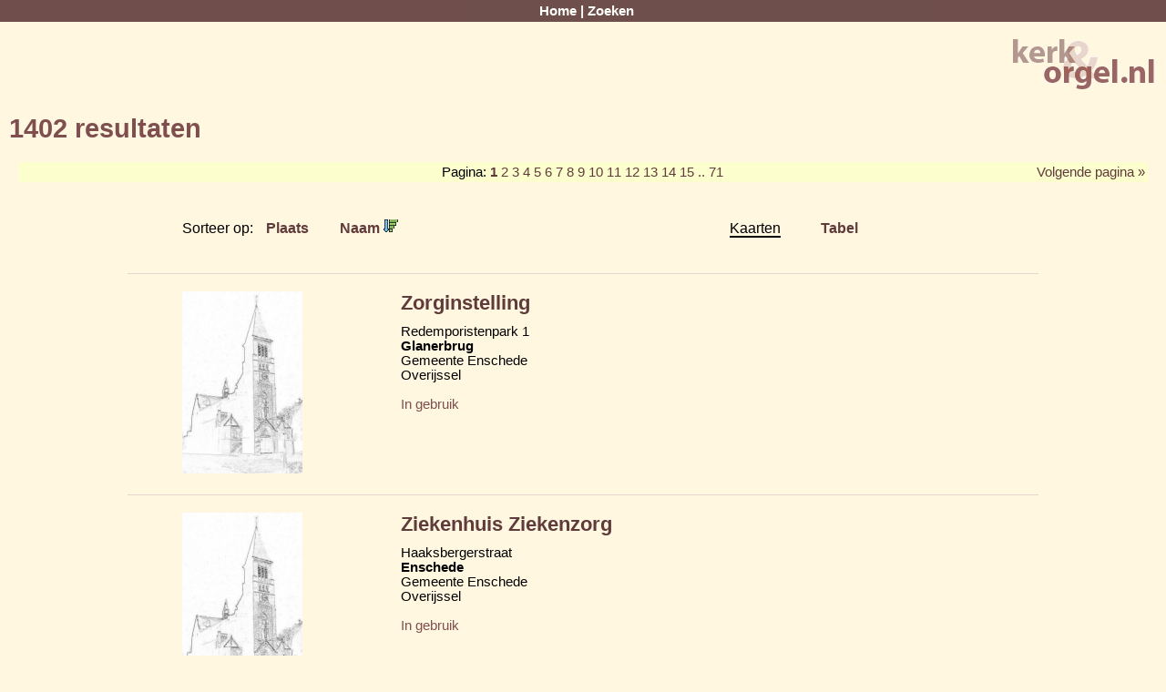

--- FILE ---
content_type: text/html; charset=UTF-8
request_url: https://kerk-en-orgel.nl/search.php?action=process_search&province=ov&sort=name&direction=desc
body_size: 2220
content:
<!DOCTYPE html>
<html lang="en">
<head profile="http://www.w3.org/2005/10/profile">
<meta charset="UTF-8">
<meta name="robots"        content="all" />
<meta name="title"         content="Kerk &amp; Orgel" />
<meta name="description"   content="Kerk &amp; Orgel is een database met een grote hoeveelheid informatie over orgels en kerken in Nederland." />
<meta name="keywords"      content="orgels, orgel, kerken, kerk, kerkhistorie, kerkorgel, zoeken, kloosters, provincies, plaatsen, foto, orgelhistorie, dispositie, bronvermelding, huisorgel, orgeldatabase, orgel database, database" />
<meta name="author"        content="Flip Veldmans" />
<meta name="category"      content="Society &amp; Culture" />
<meta name="reply-to"      content="flip@veldmans.com" />
<meta name="copyright"     content="Flip Veldmans" />
<meta name="rating"        content="General" />

<title>Kerk &amp; Orgel</title>

<link type="text/css" rel="stylesheet" href="css/layout.css?r=1056" media="screen" />
<link type="text/css" rel="stylesheet" href="https://ajax.googleapis.com/ajax/libs/jqueryui/1.11.4/themes/smoothness/jquery-ui.css" media="screen" />



<link type="image/png" rel="icon" href="images/icons/favicon.png" />

</head>

<body>
<!-- - - - - - - - - - - - - - - - - - - - - MENU + LOGO - - - - - - - - - - - - - - - - - - - - -->
<div id="menu">
  <a href="index.php">Home</a> | 
  <a href="search.php">Zoeken</a></div>

<div id="main">
<div id="logo">
  <img src="images/logo_sm.png" width="161" height="61" alt="Kerk &amp; Orgel" />
</div>

<!-- - - - - - - - - - - - - - - - - - - - - MAIN CONTENT - - - - - - - - - - - - - - - - - - - - -->

<h1>1402 resultaten</h1>
<table class="page_navigator">
<tr>
  <td></td>
  <td>Pagina: <b><a href="/search.php?action=process_search&amp;province=ov&amp;sort=name&amp;direction=desc&amp;page_num=1">1</a> </b><a href="/search.php?action=process_search&amp;province=ov&amp;sort=name&amp;direction=desc&amp;page_num=2">2</a> <a href="/search.php?action=process_search&amp;province=ov&amp;sort=name&amp;direction=desc&amp;page_num=3">3</a> <a href="/search.php?action=process_search&amp;province=ov&amp;sort=name&amp;direction=desc&amp;page_num=4">4</a> <a href="/search.php?action=process_search&amp;province=ov&amp;sort=name&amp;direction=desc&amp;page_num=5">5</a> <a href="/search.php?action=process_search&amp;province=ov&amp;sort=name&amp;direction=desc&amp;page_num=6">6</a> <a href="/search.php?action=process_search&amp;province=ov&amp;sort=name&amp;direction=desc&amp;page_num=7">7</a> <a href="/search.php?action=process_search&amp;province=ov&amp;sort=name&amp;direction=desc&amp;page_num=8">8</a> <a href="/search.php?action=process_search&amp;province=ov&amp;sort=name&amp;direction=desc&amp;page_num=9">9</a> <a href="/search.php?action=process_search&amp;province=ov&amp;sort=name&amp;direction=desc&amp;page_num=10">10</a> <a href="/search.php?action=process_search&amp;province=ov&amp;sort=name&amp;direction=desc&amp;page_num=11">11</a> <a href="/search.php?action=process_search&amp;province=ov&amp;sort=name&amp;direction=desc&amp;page_num=12">12</a> <a href="/search.php?action=process_search&amp;province=ov&amp;sort=name&amp;direction=desc&amp;page_num=13">13</a> <a href="/search.php?action=process_search&amp;province=ov&amp;sort=name&amp;direction=desc&amp;page_num=14">14</a> <a href="/search.php?action=process_search&amp;province=ov&amp;sort=name&amp;direction=desc&amp;page_num=15">15</a> <a href="/search.php?action=process_search&amp;province=ov&amp;sort=name&amp;direction=desc&amp;page_num=71"> .. 71</a></td>
  <td><a href="/search.php?action=process_search&amp;province=ov&amp;sort=name&amp;direction=desc&amp;page_num=2">Volgende pagina &raquo;</a>
</td>
</tr>
</table>
<div id="search_results_buttons">
<ul>
<li>
Sorteer op: 
<a href="/search.php?action=process_search&amp;province=ov&amp;sort=city&amp;direction=asc">Plaats</a>
<a href="/search.php?action=process_search&amp;province=ov&amp;sort=name&amp;direction=asc">Naam <img src="images/icons/sort-desc.png" alt="Sort desc"/></a>
</li>
<li>
<span class="selected">
Kaarten
</span>
</li>
<li>
<a href="/search.php?action=process_search&amp;province=ov&amp;sort=name&amp;direction=desc&amp;display=table">Tabel</a>
</li>
</ul>
</div>
<div id="result_cards">
<div class="result_card">
<div class="result_section">
</div>
<div class="result_section">
<img src="images/geenkerk.jpg" width="132" height="200" alt=""/></div>
<div class="result_section">
<span class="name">
<a href="/record.php?action=display_ordered&amp;province=ov&amp;sort=name&amp;direction=desc&amp;item=1&amp;id=12553">Zorginstelling</a>
</span>
<div class="church_address">
Redemporistenpark 1
<br/><b>Glanerbrug</b><br />
Gemeente Enschede<br />
Overijssel<br />
<br/>
</div>
<span class="status">In gebruik</span>
</div> <!-- result_section -->
<div class="result_section">
</div>
</div> <!-- result_card -->
<div class="result_card">
<div class="result_section">
</div>
<div class="result_section">
<img src="images/geenkerk.jpg" width="132" height="200" alt=""/></div>
<div class="result_section">
<span class="name">
<a href="/record.php?action=display_ordered&amp;province=ov&amp;sort=name&amp;direction=desc&amp;item=2&amp;id=22147">Ziekenhuis Ziekenzorg</a>
</span>
<div class="church_address">
Haaksbergerstraat
<br/><b>Enschede</b><br />
Gemeente Enschede<br />
Overijssel<br />
<br/>
</div>
<span class="status">In gebruik</span>
</div> <!-- result_section -->
<div class="result_section">
</div>
</div> <!-- result_card -->
<div class="result_card">
<div class="result_section">
</div>
<div class="result_section">
<img src="images/geenkerk.jpg" width="132" height="200" alt=""/></div>
<div class="result_section">
<span class="name">
<a href="/record.php?action=display_ordered&amp;province=ov&amp;sort=name&amp;direction=desc&amp;item=3&amp;id=10073">Ziekenhuis Twenteborg - ZGT Almelo</a>
</span>
<div class="church_address">
Zilvermeeuw 1
<br/><b>Almelo</b><br />
Gemeente Almelo<br />
Overijssel<br />
<br/>
</div>
<span class="status">In gebruik</span>
</div> <!-- result_section -->
<div class="result_section">
</div>
</div> <!-- result_card -->
<div class="result_card">
<div class="result_section">
</div>
<div class="result_section">
<img src="images/geenkerk.jpg" width="132" height="200" alt=""/></div>
<div class="result_section">
<span class="name">
<a href="/record.php?action=display_ordered&amp;province=ov&amp;sort=name&amp;direction=desc&amp;item=4&amp;id=1797">Ziekenhuis St Jozef</a>
</span>
<div class="church_address">

<br/><b>Deventer</b><br />
Gemeente Deventer<br />
Overijssel<br />
<br/>
</div>
<span class="status">In gebruik</span>
</div> <!-- result_section -->
<div class="result_section">
</div>
</div> <!-- result_card -->
<div class="result_card">
<div class="result_section">
</div>
<div class="result_section">
<img src="images/geenkerk.jpg" width="132" height="200" alt=""/></div>
<div class="result_section">
<span class="name">
<a href="/record.php?action=display_ordered&amp;province=ov&amp;sort=name&amp;direction=desc&amp;item=5&amp;id=18299">Ziekenhuis Sophia</a>
</span>
<div class="church_address">
R Feithlaan 80 - 96
<br/><b>Zwolle</b><br />
Gemeente Zwolle<br />
Overijssel<br />
<br/>
</div>
<span class="status">Niet in gebruik</span>
</div> <!-- result_section -->
<div class="result_section">
</div>
</div> <!-- result_card -->
<div class="result_card">
<div class="result_section">
</div>
<div class="result_section">
<img src="images/geenkerk.jpg" width="132" height="200" alt=""/></div>
<div class="result_section">
<span class="name">
<a href="/record.php?action=display_ordered&amp;province=ov&amp;sort=name&amp;direction=desc&amp;item=6&amp;id=3522">Ziekenhuis Gerardus Majella</a>
</span>
<div class="church_address">

<br/><b>Hengelo</b><br />
Gemeente Hengelo<br />
Overijssel<br />
<br/>
</div>
<span class="status">In gebruik</span>
</div> <!-- result_section -->
<div class="result_section">
</div>
</div> <!-- result_card -->
<div class="result_card">
<div class="result_section">
</div>
<div class="result_section">
<img src="images/geenkerk.jpg" width="132" height="200" alt=""/></div>
<div class="result_section">
<span class="name">
<a href="/record.php?action=display_ordered&amp;province=ov&amp;sort=name&amp;direction=desc&amp;item=7&amp;id=13427">Ziekenhuis - Smt Ziekenhuis</a>
</span>
<div class="church_address">
Geerdinksweg 141
<br/><b>Hengelo</b><br />
Gemeente Hengelo<br />
Overijssel<br />
<br/>
</div>
<span class="status">In gebruik</span>
</div> <!-- result_section -->
<div class="result_section">
</div>
</div> <!-- result_card -->
<div class="result_card">
<div class="result_section">
</div>
<div class="result_section">
<img src="thumbnails/churches/10000/10239-1.jpg" width="200" height="150" alt=""/></div>
<div class="result_section">
<span class="name">
<a href="/record.php?action=display_ordered&amp;province=ov&amp;sort=name&amp;direction=desc&amp;item=8&amp;id=10239">Ziekenhuis - RK Sint-Elisabethziekenhuis en rusthuis Canisius</a>
</span>
<div class="church_address">
Hofkampstraat 52
<br/><b>Almelo</b><br />
Gemeente Almelo<br />
Overijssel<br />
<br/>
</div>
<span class="status">Overgenomen</span>
</div> <!-- result_section -->
<div class="result_section">
</div>
</div> <!-- result_card -->
<div class="result_card">
<div class="result_section">
</div>
<div class="result_section">
<img src="images/geenkerk.jpg" width="132" height="200" alt=""/></div>
<div class="result_section">
<span class="name">
<a href="/record.php?action=display_ordered&amp;province=ov&amp;sort=name&amp;direction=desc&amp;item=9&amp;id=10070">Ziekenhuis - Prinses Ireneziekenhuis</a>
</span>
<div class="church_address">
Laan van Biel
<br/><b>Almelo</b><br />
Gemeente Almelo<br />
Overijssel<br />
<br/>
</div>
<span class="status">Niet in gebruik</span>
</div> <!-- result_section -->
<div class="result_section">
</div>
</div> <!-- result_card -->
<div class="result_card">
<div class="result_section">
</div>
<div class="result_section">
<img src="images/geenkerk.jpg" width="132" height="200" alt=""/></div>
<div class="result_section">
<span class="name">
<a href="/record.php?action=display_ordered&amp;province=ov&amp;sort=name&amp;direction=desc&amp;item=10&amp;id=11750">Ziekenhuis</a>
</span>
<div class="church_address">
Nieuwstraat
 &#8226; Tibbensteeg
<br/><b>Deventer</b><br />
Gemeente Deventer<br />
Overijssel<br />
<br/>
</div>
<span class="status">Afgebroken</span>
</div> <!-- result_section -->
<div class="result_section">
</div>
</div> <!-- result_card -->
<div class="result_card">
<div class="result_section">
</div>
<div class="result_section">
<img src="images/geenkerk.jpg" width="132" height="200" alt=""/></div>
<div class="result_section">
<span class="name">
<a href="/record.php?action=display_ordered&amp;province=ov&amp;sort=name&amp;direction=desc&amp;item=11&amp;id=11751">Ziekenhuis</a>
</span>
<div class="church_address">
Nieuwstraat 41
<br/><b>Deventer</b><br />
Gemeente Deventer<br />
Overijssel<br />
<br/>
</div>
<span class="status">Afgebroken</span>
</div> <!-- result_section -->
<div class="result_section">
</div>
</div> <!-- result_card -->
<div class="result_card">
<div class="result_section">
</div>
<div class="result_section">
<img src="images/geenkerk.jpg" width="132" height="200" alt=""/></div>
<div class="result_section">
<span class="name">
<a href="/record.php?action=display_ordered&amp;province=ov&amp;sort=name&amp;direction=desc&amp;item=12&amp;id=12340">Ziekenhuis</a>
</span>
<div class="church_address">
de Ruyterlaan
<br/><b>Enschede</b><br />
Gemeente Enschede<br />
Overijssel<br />
<br/>
</div>
<span class="status">Niet in gebruik</span>
</div> <!-- result_section -->
<div class="result_section">
</div>
</div> <!-- result_card -->
<div class="result_card">
<div class="result_section">
</div>
<div class="result_section">
<img src="images/geenkerk.jpg" width="132" height="200" alt=""/></div>
<div class="result_section">
<span class="name">
<a href="/record.php?action=display_ordered&amp;province=ov&amp;sort=name&amp;direction=desc&amp;item=13&amp;id=13461">Ziekenhuis</a>
</span>
<div class="church_address">
Oldenzaalsestraat
<br/><b>Hengelo</b><br />
Gemeente Hengelo<br />
Overijssel<br />
<br/>
</div>
<span class="status">Afgebroken</span>
</div> <!-- result_section -->
<div class="result_section">
</div>
</div> <!-- result_card -->
<div class="result_card">
<div class="result_section">
</div>
<div class="result_section">
<img src="images/geenkerk.jpg" width="132" height="200" alt=""/></div>
<div class="result_section">
<span class="name">
<a href="/record.php?action=display_ordered&amp;province=ov&amp;sort=name&amp;direction=desc&amp;item=14&amp;id=14645">Ziekenhuis</a>
</span>
<div class="church_address">

<br/><b>Losser</b><br />
Gemeente Losser<br />
Overijssel<br />
<br/>
</div>
<span class="status">Niet in gebruik</span>
</div> <!-- result_section -->
<div class="result_section">
</div>
</div> <!-- result_card -->
<div class="result_card">
<div class="result_section">
</div>
<div class="result_section">
<img src="images/geenkerk.jpg" width="132" height="200" alt=""/></div>
<div class="result_section">
<span class="name">
<a href="/record.php?action=display_ordered&amp;province=ov&amp;sort=name&amp;direction=desc&amp;item=15&amp;id=15597">Ziekenhuis</a>
</span>
<div class="church_address">
Prins Bernhardstraat 17
<br/><b>Oldenzaal</b><br />
Gemeente Oldenzaal<br />
Overijssel<br />
<br/>
</div>
<span class="status">In gebruik</span>
</div> <!-- result_section -->
<div class="result_section">
</div>
</div> <!-- result_card -->
<div class="result_card">
<div class="result_section">
</div>
<div class="result_section">
<img src="images/geenkerk.jpg" width="132" height="200" alt=""/></div>
<div class="result_section">
<span class="name">
<a href="/record.php?action=display_ordered&amp;province=ov&amp;sort=name&amp;direction=desc&amp;item=16&amp;id=18297">Ziekenhuis</a>
</span>
<div class="church_address">
Groot Weezenland 20
<br/><b>Zwolle</b><br />
Gemeente Zwolle<br />
Overijssel<br />
<br/>
</div>
<span class="status">Niet in gebruik</span>
</div> <!-- result_section -->
<div class="result_section">
</div>
</div> <!-- result_card -->
<div class="result_card">
<div class="result_section">
</div>
<div class="result_section">
<img src="images/geenkerk.jpg" width="132" height="200" alt=""/></div>
<div class="result_section">
<span class="name">
<a href="/record.php?action=display_ordered&amp;province=ov&amp;sort=name&amp;direction=desc&amp;item=17&amp;id=18298">Ziekenhuis</a>
</span>
<div class="church_address">
Dr van Heesweg 2
<br/><b>Zwolle</b><br />
Gemeente Zwolle<br />
Overijssel<br />
<br/>
</div>
<span class="status">Niet in gebruik</span>
</div> <!-- result_section -->
<div class="result_section">
</div>
</div> <!-- result_card -->
<div class="result_card">
<div class="result_section">
</div>
<div class="result_section">
<img src="images/geenkerk.jpg" width="132" height="200" alt=""/></div>
<div class="result_section">
<span class="name">
<a href="/record.php?action=display_ordered&amp;province=ov&amp;sort=name&amp;direction=desc&amp;item=18&amp;id=18271">Zevende-dags Adventisten Samenhof</a>
</span>
<div class="church_address">
Zamenhofsingel 15
<br/><b>Zwolle</b><br />
Gemeente Zwolle<br />
Overijssel<br />
<br/>
</div>
<span class="status">In gebruik</span>
</div> <!-- result_section -->
<div class="result_section">
</div>
</div> <!-- result_card -->
<div class="result_card">
<div class="result_section">
</div>
<div class="result_section">
<img src="images/geenkerk.jpg" width="132" height="200" alt=""/></div>
<div class="result_section">
<span class="name">
<a href="/record.php?action=display_ordered&amp;province=ov&amp;sort=name&amp;direction=desc&amp;item=19&amp;id=12324">Zevende-dags Adventisten De Hoeksteen</a>
</span>
<div class="church_address">
Wethouder Beverstraat 145
<br/><b>Enschede</b><br />
Gemeente Enschede<br />
Overijssel<br />
<br/>
</div>
<span class="status">In gebruik</span>
</div> <!-- result_section -->
<div class="result_section">
</div>
</div> <!-- result_card -->
<div class="result_card">
<div class="result_section">
</div>
<div class="result_section">
<img src="thumbnails/churches/12000/12323-1.jpg" width="200" height="138" alt=""/></div>
<div class="result_section">
<span class="name">
<a href="/record.php?action=display_ordered&amp;province=ov&amp;sort=name&amp;direction=desc&amp;item=20&amp;id=12323">Zevende-dags Adventisten - Philadelphiakapel</a>
</span>
<div class="church_address">
Haaksbergerstraat 468
 &#8226; Stadsveld
<br/><b>Enschede</b><br />
Gemeente Enschede<br />
Overijssel<br />
<br/>
</div>
<span class="status">In gebruik</span>
</div> <!-- result_section -->
<div class="result_section">
</div>
</div> <!-- result_card -->
</div>
<table class="page_navigator">
<tr>
  <td></td>
  <td>Pagina: <b><a href="/search.php?action=process_search&amp;province=ov&amp;sort=name&amp;direction=desc&amp;page_num=1">1</a> </b><a href="/search.php?action=process_search&amp;province=ov&amp;sort=name&amp;direction=desc&amp;page_num=2">2</a> <a href="/search.php?action=process_search&amp;province=ov&amp;sort=name&amp;direction=desc&amp;page_num=3">3</a> <a href="/search.php?action=process_search&amp;province=ov&amp;sort=name&amp;direction=desc&amp;page_num=4">4</a> <a href="/search.php?action=process_search&amp;province=ov&amp;sort=name&amp;direction=desc&amp;page_num=5">5</a> <a href="/search.php?action=process_search&amp;province=ov&amp;sort=name&amp;direction=desc&amp;page_num=6">6</a> <a href="/search.php?action=process_search&amp;province=ov&amp;sort=name&amp;direction=desc&amp;page_num=7">7</a> <a href="/search.php?action=process_search&amp;province=ov&amp;sort=name&amp;direction=desc&amp;page_num=8">8</a> <a href="/search.php?action=process_search&amp;province=ov&amp;sort=name&amp;direction=desc&amp;page_num=9">9</a> <a href="/search.php?action=process_search&amp;province=ov&amp;sort=name&amp;direction=desc&amp;page_num=10">10</a> <a href="/search.php?action=process_search&amp;province=ov&amp;sort=name&amp;direction=desc&amp;page_num=11">11</a> <a href="/search.php?action=process_search&amp;province=ov&amp;sort=name&amp;direction=desc&amp;page_num=12">12</a> <a href="/search.php?action=process_search&amp;province=ov&amp;sort=name&amp;direction=desc&amp;page_num=13">13</a> <a href="/search.php?action=process_search&amp;province=ov&amp;sort=name&amp;direction=desc&amp;page_num=14">14</a> <a href="/search.php?action=process_search&amp;province=ov&amp;sort=name&amp;direction=desc&amp;page_num=15">15</a> <a href="/search.php?action=process_search&amp;province=ov&amp;sort=name&amp;direction=desc&amp;page_num=71"> .. 71</a></td>
  <td><a href="/search.php?action=process_search&amp;province=ov&amp;sort=name&amp;direction=desc&amp;page_num=2">Volgende pagina &raquo;</a>
</td>
</tr>
</table>
<div id="change_search_filter">
<a href="/search.php?action=add&amp;province=ov&amp;sort=name&amp;direction=desc"> Pas zoekopdracht aan</a>
</div>
</div> <!-- main -->

<!-- - - - - - - - - - - - - - - - - - - - - FOOTER - - - - - - - - - - - - - - - - - - - - -->
<div id="footer">
  <a href="contact.php">Contact</a> | 
  <a href="about.php">Over de site</a> | 
  <a href="login.php">Log in</a> | 
  Versie 3.0.1056
</div>

<!-- - - - - - - - - - - - - - - - - - - - - JAVASCRIPT - - - - - - - - - - - - - - - - - - - - -->
<script type="text/javascript" src="https://ajax.googleapis.com/ajax/libs/jquery/3.0.0/jquery.min.js"></script>
<script type="text/javascript" src="https://ajax.googleapis.com/ajax/libs/jqueryui/1.11.4/jquery-ui.min.js"></script>
<script type="text/javascript" src="scripts/filedrop-min.js"></script>


</body>
</html>
